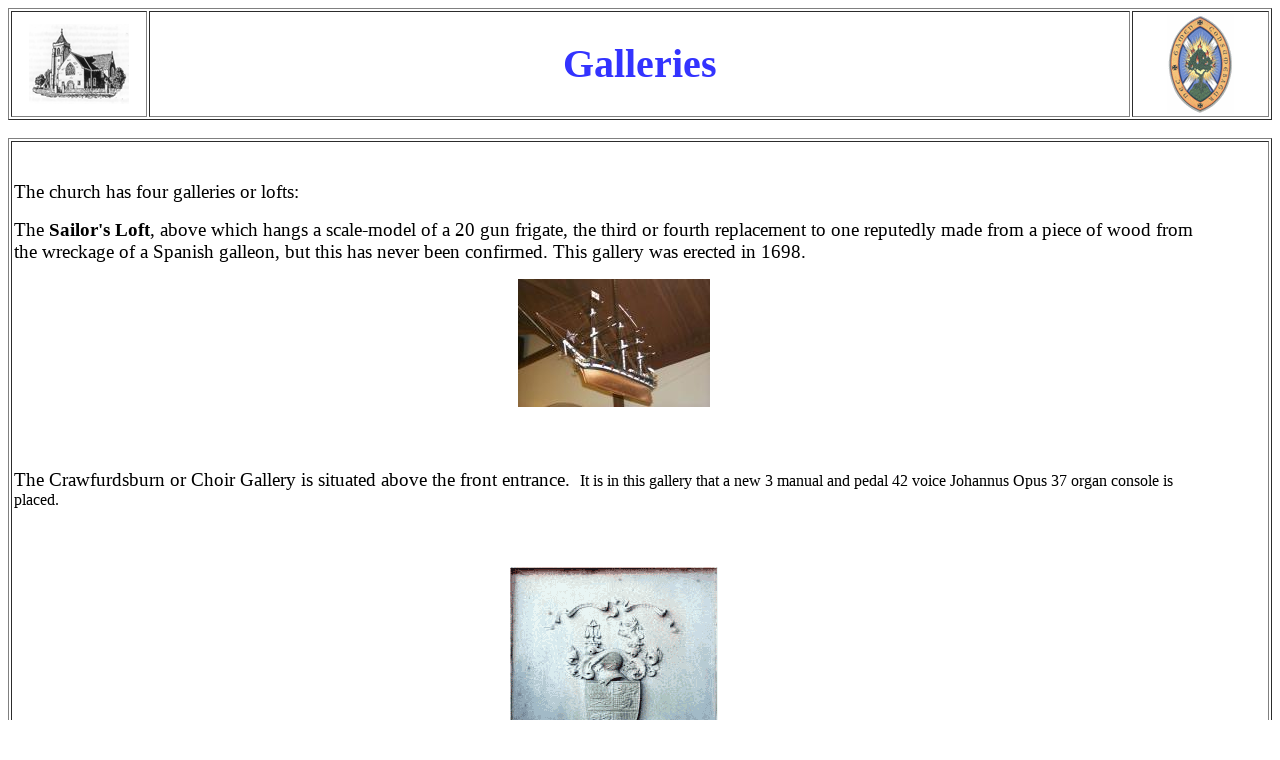

--- FILE ---
content_type: text/html
request_url: https://lylekirk.org/owk%20web2/Page6.html
body_size: 1576
content:
<!DOCTYPE html PUBLIC "-//W3C//DTD HTML 4.01 Transitional//EN">
<html templateref="file:///G:/Nvu/PageStyle01.mzt" lang="en-gb"><head>









  
  
  
  
  
  
  
  
  
  <meta content="text/html; charset=ISO-8859-1" http-equiv="content-type">









  
  
  
  
  
  
  
  
  
  
  
  
  
  
  
  
  
  
  <title>PageStyle01</title><meta content="John Bell and David W Edgar" name="author">








  
  
  
  
  
  
  
  
  <meta content="The Old West Kirk, Greenock: Web Site" name="description"></head>
<body>









<table style="text-align: left; width: 100%; font-family: Verdana; color: rgb(0, 0, 0);" border="1" cellpadding="2" cellspacing="2">









  <tbody>









    <tr>









      <td style="width: 100px; text-align: center;"><img style="width: 100px; height: 80px;" alt="" src="TNowk.gif"></td>









      <td style="width: 755px; text-align: center; color: rgb(51, 51, 255); font-weight: bold;"><small><font size="+4"><small>Galleries</small></font></small></td>









      <td style="width: 100px; text-align: center;"><img style="width: 67px; height: 100px;" alt="" src="cofsemblem.gif"></td>









    </tr>









  
  
  
  
  
  
  
  
  
  </tbody>
</table>









<br style="font-family: Verdana; color: rgb(0, 0, 0);">









<table style="text-align: left; width: 100%; height: 32px; font-family: Verdana; color: rgb(0, 0, 0);" border="1" cellpadding="2" cellspacing="2">









  <tbody>









    <tr>









      <td>
      
      
      
      
      
      
      
      <p>
      
      
      
      
      
      
      
      <table style="width: 1200px; height: 1348px;" border="0" cellpadding="0" cellspacing="0">








   <tbody>







          <tr>








      <td style="width: 408px;">
         
            
            
            
            
            
            <big><font style="font-family: Verdana;">The church has four
            galleries or lofts:</font></big>
            
            
              
              
              
              
              
              
            
            <p style="font-family: Verdana;"><big>The<b> Sailor's Loft</b>, above
            which hangs a scale-model of a 20 gun frigate, the third
            or fourth replacement to one reputedly made from a piece
            of wood from the wreckage of a Spanish galleon, but this
            has never been confirmed. This gallery was erected in
            1698.</big></p>

            
            <div style="text-align: center;"><img style="width: 192px; height: 128px;" alt="Ship" src="ship.jpeg" x-claris-useimagewidth="" x-claris-useimageheight=""><br>

            <br>

            
            <div style="text-align: left;"><big><br>

            <br><span style="font-family: Verdana;">

The Crawfurdsburn or Choir
            Gallery is situated above the front entrance. &nbsp;</span></big><span style="font-family: Verdana;">It is in this gallery that a new 3 manual and pedal 42 voice Johannus Opus 37 organ console is placed.</span><div><br class="webkit-block-placeholder"></div><br><big><br>
            </big>
            <div style="text-align: center;">
            <div style="text-align: center;"><big><font size="+1"><big><img style="width: 208px; height: 215px;" alt="" src="crawfurd.GIF" x-claris-useimagewidth="" x-claris-useimageheight=""></big></font></big></div>
            </div>
            <br>

            <big><br>

            </big></div>

            </div>

            
            <center style="font-family: Verdana;"><big><font size="+1"><big><br>

            </big></font></big>
            <div style="text-align: left;"><big>Above the main seating area, and
            directly in front of the pulpit, is the <b>Farmer's
            Gallery</b>, easily recognisable from the model of a
            plough which hangs there. This "plough" was commissioned
            by a member of the congregation in 1965.</big><br>
            </div>
            <big><br>
            </big></center>

            
            <div style="text-align: center;"><img style="width: 192px; height: 128px;" alt="" src="farmers.gallery.jpg" x-claris-useimagewidth="" x-claris-useimageheight=""></div>
            <p style="text-align: center;"></p>

            
            <p style="text-align: center;"><big><img style="width: 158px; height: 107px;" alt="" src="plough2.JPG" x-claris-useimagewidth="" x-claris-useimageheight=""></big></p>








      <br>

            <big><br>

            <br>

A long flight of stairs leads up
            to the <b>Sir Michael Roberts Gallery</b> or <b>Laird's
            Loft</b>, used by the Shaw Stewarts before the original
            church was abandoned in 1841, and Sir Michael Robert Shaw
            Stewart built his own Episcopal Chapel at Ardgowan in
            1856.</big>






            
            
              
              
              
              
              
              
            
            <p><big>The Laird's Retiring Room is now
            the Vestry.</big></p>

            
            <div style="text-align: center;">
            <div style="text-align: center;"><a href="Page0.html"><img style="border: 0px solid ; width: 50px; height: 40px;" alt="" src="BackButn.gif"></a></div>
            </div>

            

            </td>








   </tr>








   <tr>








      <td style="width: 408px; vertical-align: top;"></td>








          </tr>








        
        
        
        
        
        
        
        </tbody>
      
      
      
      
      
      
      
      </table>








      </p>







      
      
      
      








      








      </td>









    </tr>









  
  
  
  
  
  
  
  
  
  </tbody>
</table>









<br style="font-family: Verdana; color: rgb(0, 0, 0);">









</body></html>